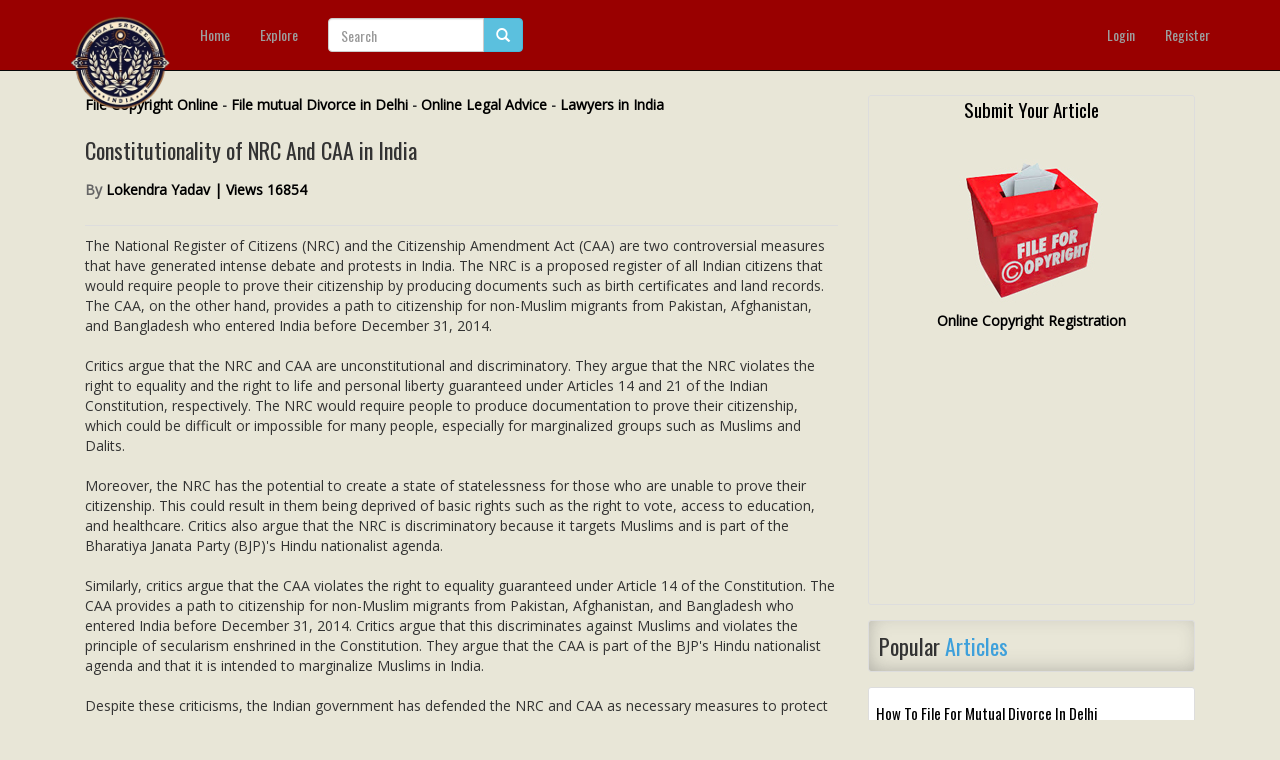

--- FILE ---
content_type: text/html; charset=UTF-8
request_url: https://www.legalserviceindia.com/legal/article-10543-constitutionality-of-nrc-and-caa-in-india.html
body_size: 8142
content:
<!doctype html>
<html>
<head>
<meta charset="utf-8">
<title>Constitutionality of NRC And CAA in India</title>
<meta name="description" content="The National Register of Citizens (NRC) and the Citizenship Amendment Act (CAA) 
are two controversial measures that have generated intense debate and protests 
in India. The NRC is a proposed re..." />
<meta name="keywords" content="law articles, legal insights, lawyers directory, legal advice, constitutional law, criminal law, civil law, divorce law, family law, corporate law, legal rights, case studies, court rulings, legal updates, law students, advocates, legal news, legal scholars, Indian law, legal research, legal blog, legal directory." />
<link rel="canonical" href="https://www.legalserviceindia.com/legal/article-10543-constitutionality-of-nrc-and-caa-in-india.html" />
<meta name="robots" content="index, follow">
<!--Facebook Meta Tags-->
<meta property="fb:app_id" content="724633377733408" /> 
<meta property="og:url" content="http://www.legalserviceindia.com/legal/article-10543-constitutionality-of-nrc-and-caa-in-india.html" /> 
<meta property="og:title" content="Constitutionality of NRC And CAA in India | Legal Service India - Law Articles - Legal Resources" />
<meta property="og:description" content="The National Register of Citizens (NRC) and the Citizenship Amendment Act (CAA) 
are two controversial measures that have generated intense debate and protests 
in India. The NRC is a proposed re..." /> 
<meta property="og:image" content="http://www.legalserviceindia.com/legal/uploads/reasonabilitytocaanrc_952020190.jpeg" /> 
<!--End Facebook Meta Tags-->

<meta name="viewport" content="width=device-width, initial-scale=1">

<link href="favicon.ico" rel="shortcut icon" type="image/x-icon"/>

<!-- DNS Prefetch & Preconnect to reduce DNS lookup latency -->
<link rel="dns-prefetch" href="//pagead2.googlesyndication.com">
<link rel="dns-prefetch" href="//oss.maxcdn.com">
<link rel="dns-prefetch" href="//connect.facebook.net">

<link rel="preconnect" href="https://pagead2.googlesyndication.com" crossorigin>
<link rel="preconnect" href="https://oss.maxcdn.com" crossorigin>
<link rel="preconnect" href="https://connect.facebook.net" crossorigin>
<!-- End DNS hints -->

<link href="templates/default/css/bootstrap.css" rel="stylesheet" type="text/css">
<link href="templates/default/css/font-awesome.min.css" rel="stylesheet" type="text/css">
<link href="templates/default/css/style.css" rel="stylesheet" type="text/css">

<!-- HTML5 Shim and Respond.js IE8 support of HTML5 elements and media queries -->
    <!-- WARNING: Respond.js doesn't work if you view the page via file:// -->
    <!--[if lt IE 9]>
      <script src="https://oss.maxcdn.com/html5shiv/3.7.2/html5shiv.min.js"></script>
      <script src="https://oss.maxcdn.com/respond/1.4.2/respond.min.js"></script>
    <![endif]-->

<script src="js/jquery.min.js"></script>    
<script src="js/bootstrap.min.js"></script>
<script src="js/jquery.fitvids.js"></script>

<script>
  $(document).ready(function(){
    // Target your .container, .wrapper, .post, etc.
    $(".art-body p").fitVids();
    $(".art-body p img").addClass("img-responsive");
    $(".art-body .image img").addClass("img-responsive"); 
  });
</script>
<script async src="//pagead2.googlesyndication.com/pagead/js/adsbygoogle.js"></script>
<script>
     (adsbygoogle = window.adsbygoogle || []).push({
          google_ad_client: "ca-pub-9757683154964762",
          enable_page_level_ads: true
     });
</script>
<script async src="https://pagead2.googlesyndication.com/pagead/js/adsbygoogle.js?client=ca-pub-9757683154964762"
     crossorigin="anonymous"></script>
</head>

<body>

<div id="fb-root"></div>
<script>(function(d, s, id) {
  var js, fjs = d.getElementsByTagName(s)[0];
  if (d.getElementById(id)) return;
  js = d.createElement(s); js.id = id;
  js.src = "//connect.facebook.net/en_US/sdk.js#xfbml=1&appId=" + ("724633377733408") + "&version=v2.0";
  fjs.parentNode.insertBefore(js, fjs);
}(document, 'script', 'facebook-jssdk'));</script>


<div id="wrap">
<nav class="navbar navbar-inverse navbar-fixed-top" role="navigation">
  <div class="container-fluid">
<div class="container">
    <!-- Brand and toggle get grouped for better mobile display -->
    <div class="navbar-header">
      <button type="button" class="navbar-toggle" data-toggle="collapse" data-target="#bs-example-navbar-collapse-1">
        <span class="sr-only">Toggle navigation</span>
        <span class="icon-bar"></span>
        <span class="icon-bar"></span>
        <span class="icon-bar"></span>
      </button>
      <a class="navbar-brand" href="index.html"><img src="images/logo.png" class="logo" alt="Legal Service India - Law Articles - Legal Resources"></a>
    </div>

    <!-- Collect the nav links, forms, and other content for toggling -->
    <div class="collapse navbar-collapse" id="bs-example-navbar-collapse-1">
      <ul class="nav navbar-nav">
        <li><a href="index.html">Home</a></li>
        <li><a href="explore.html">Explore</a></li>

</ul>

       <form class="navbar-form navbar-left" role="search" name="srch-term" id="srch-term" method="get" action="search.php">
        <div class="input-group">
            <input type="text" class="form-control" id="term" name="term" placeholder="Search">
            <div class="input-group-btn">
                <button class="btn btn-info" type="submit"><i class="glyphicon glyphicon-search"></i></button>
            </div>
        </div>
        </form>
      <ul class="nav navbar-nav navbar-right">
      
     
                 <li><a href="/Legal-Articles/login/">Login</a></li>
        <li><a href="/Legal-Articles/register/">Register</a></li>
              </ul>
    </div><!-- /.navbar-collapse -->
    </div><!--container-->
  </div><!-- /.container-fluid -->
</nav>


<script>
$(document).scroll(function () { // remove "$"
    var s = $("#slidebox");
    var y = $(this).scrollTop();
    var bottom = jQuery(document).height() - jQuery(window).height();
    if (y >= bottom-300) {
        s.stop().animate({"right":"0px"}, "100");
    } else {

        s.stop().animate({"right":"-450px"}, "100");
    }
});
function popup(e){var t=700;var n=400;var r=(screen.width-t)/2;var i=(screen.height-n)/2;var s="width="+t+", height="+n;s+=", top="+i+", left="+r;s+=", directories=no";s+=", location=no";s+=", menubar=no";s+=", resizable=no";s+=", scrollbars=no";s+=", status=no";s+=", toolbar=no";newwin=window.open(e,"windowname5",s);if(window.focus){newwin.focus()}return false}
</script>


<div class="container pull-bottom">

<div class="col-md-8">
<div><b><a target="_blank" href="https://www.legalserviceindia.com/copyright/register.htm" title="Copyright">File Copyright 
Online</a> -
<a href="https://www.legalserviceindia.com/helpline/mutual_consent_divorce.htm">
File mutual Divorce in Delhi</a> -
<a href="https://www.legalserviceindia.com/consult/advice.htm">Online Legal 
Advice</a> - <a href="https://www.legalserviceindia.com/lawyers/lawyers_home.htm">
Lawyers in India</a></b><br><br></div>

<div class="art-title"><h1>Constitutionality of NRC And CAA in India</h1></div>

<div class="user-info">By <a href="author-26691-lokendra-yadav.html">Lokendra Yadav | Views 16854</a></div>

<div class="col-box social-box">
<!-- Law Button BEGIN -->
       <span class='st_facebook_hcount' displayText='Facebook'></span>
<span class='st_twitter_hcount' displayText='Tweet'></span>
<span class='st_linkedin_hcount' displayText='LinkedIn'></span>
<span class='st_blogger_hcount' displayText='Blogger'></span>
<span class='st_whatsapp_hcount' displayText='whatsapp'></span>
<span class='st_pocket_hcount' displayText='pocket'></span>
<span class='st_digg_hcount' displayText='Digg'></span>
<!-- Law Button END -->
</div><!--col-box-->

<div class="art-body">The National Register of Citizens (NRC) and the Citizenship Amendment Act (CAA) 
are two controversial measures that have generated intense debate and protests 
in India. The NRC is a proposed register of all Indian citizens that would 
require people to prove their citizenship by producing documents such as birth 
certificates and land records. The CAA, on the other hand, provides a path to 
citizenship for non-Muslim migrants from Pakistan, Afghanistan, and Bangladesh 
who entered India before December 31, 2014.<br>
<br>
Critics argue that the NRC and CAA are unconstitutional and discriminatory. They 
argue that the NRC violates the right to equality and the right to life and 
personal liberty guaranteed under Articles 14 and 21 of the Indian Constitution, 
respectively. The NRC would require people to produce documentation to prove 
their citizenship, which could be difficult or impossible for many people, 
especially for marginalized groups such as Muslims and Dalits.<br>
<br>
Moreover, the NRC has the potential to create a state of statelessness for those 
who are unable to prove their citizenship. This could result in them being 
deprived of basic rights such as the right to vote, access to education, and 
healthcare. Critics also argue that the NRC is discriminatory because it targets 
Muslims and is part of the Bharatiya Janata Party (BJP)'s Hindu nationalist 
agenda.<br>
<br>
Similarly, critics argue that the CAA violates the right to equality guaranteed 
under Article 14 of the Constitution. The CAA provides a path to citizenship for 
non-Muslim migrants from Pakistan, Afghanistan, and Bangladesh who entered India 
before December 31, 2014. Critics argue that this discriminates against Muslims 
and violates the principle of secularism enshrined in the Constitution. They 
argue that the CAA is part of the BJP's Hindu nationalist agenda and that it is 
intended to marginalize Muslims in India.<br>
<br>
Despite these criticisms, the Indian government has defended the NRC and CAA as 
necessary measures to protect national security and to provide relief to 
persecuted minorities from neighboring countries. The government has argued that 
the NRC is necessary to identify and deport illegal immigrants who pose a threat 
to national security. Similarly, the government has argued that the CAA is 
necessary to provide relief to persecuted minorities such as Hindus, Sikhs, 
Buddhists, Jains, Parsis, and Christians who have fled from Pakistan, 
Afghanistan, and Bangladesh due to religious persecution.<br>
<br>
The government has also argued that the NRC and CAA are constitutional and that 
they do not violate any fundamental rights guaranteed under the Constitution. 
The government has argued that the right to citizenship is not an absolute right 
and that it is subject to reasonable restrictions. The government has also 
argued that the CAA is not discriminatory because it provides relief to 
persecuted minorities and not just Hindus.<br>
<br>
However, these arguments have not convinced the critics of the NRC and CAA. They 
argue that the government's justifications are unfounded and that the measures 
are discriminatory and unconstitutional. They argue that the NRC and CAA are 
part of a larger Hindu nationalist agenda to marginalize Muslims in India and to 
undermine the secular fabric of the country.<br>
<br>
In conclusion, the NRC and CAA are two controversial measures that have 
generated intense debate and protests in India. While the government argues that 
they are necessary measures to protect national security and to provide relief 
to persecuted minorities, critics argue that they are unconstitutional and 
discriminatory. The debate over the NRC and CAA is not just about the right to 
citizenship, but also about the fundamental principles of equality, secularism, 
and democracy enshrined in the Indian Constitution.<br>
<br>
<b>Also Read:</b><ul>
	<li><a target="_blank" href="article-3107-scrutiny-on-the-caa.html">Scrutiny 
	on the CAA</a></li>
	<li><a target="_blank" href="article-4418-reasonability-to-caa-nrc.html">
	Reasonability to CAA, NRC</a></li>
	<li>
	<a target="_blank" href="article-1450-blazing-issues-of-caa-and-nrc.html">
	Blazing issues of CAA and NRC</a></li>
	<li>
	<a target="_blank" href="article-1412-the-unholy-marriage-between-caa-and-nrc.html">
	The Unholy marriage between CAA and NRC</a></li>
	<li>
	<a target="_blank" href="https://www.legalservicesindia.com/law/article/1386/10/A-Brief-Analysis-of-CAA-And-Its-Impact-on-Citizens">
	A Brief Analysis of CAA And Its Impact on Citizens</a></li>
</ul>
</div>

<div class="other-title"><h2>Law <span class="home-line-2">Article in India</span></h2></div>

<div class="col-box social-box-bottom">

<div id="comments">

<div class="main-title pull-more"><h1>Please Drop Your Comments</h1></div>

<div class="fb-comments" data-href="http://www.legalserviceindia.com/legal/article-10543-constitutionality-of-nrc-and-caa-in-india.html" data-width="100%" data-numposts="5" data-colorscheme="light">

</div>

</div><!--comments-->


</div><!--col-box-->


<div class="ads-long">
<b><a target="_blank" href="https://legalserviceindia.com/lawyers/lawyers_home.htm">
Ask A Lawyers</a></b><br>
<script async src="https://pagead2.googlesyndication.com/pagead/js/adsbygoogle.js?client=ca-pub-9757683154964762"
     crossorigin="anonymous"></script></div>

<div class="main-title pull-more"><h1>You <span class="home-line-4">May Like</span></h1></div>


<div class="row releted-posts">

  <div class="col-sm-6 col-md-4">
    <div class="thumbnail">
      <a href="article-21655-from-india-to-israel-a-legal-analysis-of-human-rights-violations-and-wartime-atrocities.html">
      </a>
      <div class="caption">
         <a href="article-21655-from-india-to-israel-a-legal-analysis-of-human-rights-violations-and-wartime-atrocities.html"><h3>From India to Israel: A Leg...</h3></a>
      </div>
    </div>
  </div>

  <div class="col-sm-6 col-md-4">
    <div class="thumbnail">
      <a href="article-21654-confidentiality-in-mediation-safeguarding-trust-in-the-indian-dispute-resolution-process.html">
      </a>
      <div class="caption">
         <a href="article-21654-confidentiality-in-mediation-safeguarding-trust-in-the-indian-dispute-resolution-process.html"><h3>Confidentiality In Mediatio...</h3></a>
      </div>
    </div>
  </div>

  <div class="col-sm-6 col-md-4">
    <div class="thumbnail">
      <a href="article-21652-india-s-taxation-of-cryptocurrencies-a-barrier-or-a-path-forward-.html">
      </a>
      <div class="caption">
         <a href="article-21652-india-s-taxation-of-cryptocurrencies-a-barrier-or-a-path-forward-.html"><h3>India&#039;s Taxation of Cryptoc...</h3></a>
      </div>
    </div>
  </div>

  <div class="col-sm-6 col-md-4">
    <div class="thumbnail">
      <a href="article-21651-beyond-chains-human-trafficking-and-the-denial-of-basic-freedoms.html">
      </a>
      <div class="caption">
         <a href="article-21651-beyond-chains-human-trafficking-and-the-denial-of-basic-freedoms.html"><h3>Beyond Chains: Human Traffi...</h3></a>
      </div>
    </div>
  </div>

  <div class="col-sm-6 col-md-4">
    <div class="thumbnail">
      <a href="article-21650-types-of-evidence-an-overview.html">
      </a>
      <div class="caption">
         <a href="article-21650-types-of-evidence-an-overview.html"><h3>Types of Evidence: An Overview</h3></a>
      </div>
    </div>
  </div>

  <div class="col-sm-6 col-md-4">
    <div class="thumbnail">
      <a href="article-21646-arbitration-in-india-evolution-enforceability-and-judicial-oversight.html">
      </a>
      <div class="caption">
         <a href="article-21646-arbitration-in-india-evolution-enforceability-and-judicial-oversight.html"><h3>Arbitration in India: Evolu...</h3></a>
      </div>
    </div>
  </div>


</div><!--row-->



<h2>
<a target="_blank" href="https://www.legalserviceindia.com/lawyers/lawyers_home.htm">Lawyers in India</a> - Search By City</h2>
<table border="0" width="80%" height="296">
    <tr>
        <td height="148" width="40%"><ul>
            <li>
<b>
<a href="/lawyers/delhi.htm" title="Lawyers in New Delhi">Delhi</a></b></li>
            <li> <b> <a href="/lawyers/chandigarh.htm" title="Lawyers in Chandigarh">Chandigarh</a></b></li>
            <li> 
<a href="/lawyers/allahabad.htm" title="Lawyers in Allahabad">Allahabad</a></li>
            <li> 
<a href="/lawyers/lucknow.htm" title="Lawyers in Lucknow">Lucknow</a></li>
            <li> 
<a href="/lawyers/gurgaon.htm" title="Lawyers in Gurgaon">Gurgaon</a></li>
            <li> 
<a href="/lawyers/faridabad.htm" title="Lawyers in Faridabad">Faridabad</a></li>
            <li> 
<a href="/lawyers/noida.htm" title="Lawyers in Noida">Noida</a></li>
            <li> 
<a href="/lawyers/ghaziabad.htm" title="Lawyers in Ghaziabad">Ghaziabad</a></li>
            <li> 
<a href="/lawyers/jalandhar.htm" title="Lawyers in Jalandhar">Jalandhar</a></li>
            <li> 
<a href="/lawyers/agra.htm" title="lawyers in Agra">Agra</a></li>
            <li> 
<a href="/lawyers/jodhpur.htm" title="lawyers in Jodhpur">Jodhpur</a></li>
            <li> 
<a href="/lawyers/amritsar.htm" title="lawyers in Amritsar">Amritsar</a><br>
<br>
<li> <b> <a href="/lawyers/bombay.htm" title="lawyers in Mumbai">Mumbai</a></b></li>
            <li> 
<b> 
<a href="/lawyers/pune.htm" title="lawyers in Pune">Pune</a></b></li>
            <li> 
<a href="/lawyers/nagpur.htm" title="lawyers in Nagpur">Nagpur</a></li>
            <li> 
<a href="/lawyers/belgaum.htm" title="Lawyers in Belgaum">Belgaum</a></li>
            <li> 
<a href="/lawyers/jalgaon.htm" title="lawyers in Jalgaon">Jalgaon</a></li>
            <li> 
<a href="/lawyers/nashik.htm" title="lawyers in Nashik">Nashik</a></li>
            <li> 
<b> 
<a href="/lawyers/ahmedabad.htm" title="lawyers in Ahmedabad">Ahmedabad</a></b></li>
            <li> 
<a href="/lawyers/surat.htm" title="lawyers in Surat">Surat</a></li>
            <li> 
<a href="/lawyers/indore.htm" title="lawyers in Indore">Indore</a></li>
            <li> 
<a href="/lawyers/khandwa.htm" title="Lawyers in Khandwa">Khandwa</a></li>
            <li> 
<a href="/lawyers/rajkot.htm" title="lawyers in Rajkot">Rajkot</a></li>
        </ul></td>
        <td height="148" width="40%"><ul>
            <li> 
<b> 
<a href="/lawyers/calcutta.htm" title="lawyers in Kolkata">Kolkata</a></b></li>
            <li> 
<b> 
<a href="/lawyers/siliguri.htm" title="lawyers in Siliguri">Siliguri</a></b></li>
            <li> 
<a href="/lawyers/durgapur.htm" title="lawyers in Durgapur">Durgapur</a></li>
            <li> 
<a href="/lawyers/jamshedpur.htm" title="Lawyers in Jamshedpur">Jamshedpur</a></li>
            <li> 
<a href="/lawyers/ranchi.htm" title="Lawyers in Ranchi">Ranchi</a></li>
            <li> 
<a href="/lawyers/chhattisgarh.htm" title="lawyers in Janjgir">Janjgir</a></li>
            <li> 
<a href="/lawyers/dimapur.htm" title="lawyers in Dimapur">Dimapur</a></li>
            <li> 
<b> 
<a href="/lawyers/guwahati.htm" title="lawyers in Guwahati">Guwahati</a></b></li>
            <li> 
<a href="/lawyers/new_delhi.htm" title="Lawyers in New Delhi">New Delhi</a></li>
            <li> 
<a href="/lawyers/ludhiana.htm" title="Lawyers in Ludhiana">Ludhiana</a></li>
            <li> 
<a href="/lawyers/jaipur.htm" title="Lawyers in Jaipur">Jaipur</a><br>
<br>
</li>
<li> <b> <a href="/lawyers/chennai.htm" title="lawyers in Chennai">Chennai</a></b></li>
            <li> 
<b> 
<a href="/lawyers/bangalore.htm" title="lawyers in Bangalore">Bangalore</a></b></li>
            <li> 
<b> 
<a href="/lawyers/hyderabad.htm" title="lawyers in Hyderabad">Hyderabad</a></b></li>
            <li> 
<a href="/lawyers/visakhapatnam.htm" title="lawyers in Visakhapatnam">Visakhapatnam</a></li>
            <li> 
<b> 
<a href="/lawyers/cochin.htm" title="lawyers in Cochin">Cochin</a></b></li>
            <li> 
<a href="/lawyers/coimbatore.htm" title="lawyers in Coimbatore">Coimbatore</a></li>
            <li> 
<A href="/lawyers/Pondicherry.htm" title="lawyers in Pondicherry">Pondicherry</a></li>
            <li> 
<a href="/lawyers/trivandrum.htm" title="lawyers in Trivandrum">Trivandrum</a></li>
            <li> 
<a href="/lawyers/eluru.htm" title="Lawyers in Eluru">Eluru</a></li>
            <li> 
<a href="/lawyers/vapi.htm" title="Lawyers in Vapi">Vapi</a></li>
            <li> 
<a href="/lawyers/bengaluru.htm" title="Lawyers in Bengaluru">Bengaluru</a></li>
        </ul>
</td>
    </tr>
</table>
</div><!--col-md-8-->

<div class="col-md-4 col-no-mobile">


<div class="ads-left">
    <h2>  
   <a
      href="https://legalserviceindia.com/legal/submit.html" 
      target="_blank" 
      rel="noopener noreferrer" 
      title="Click Here To Submit Your Article">Submit Your Article</a></h2>
  <br>  <br>

<img src="https://legalserviceindia.com/images/right.jpg" alt="Copyright Filing"><b><br>
<a target="_blank" href="https://legalserviceindia.com/copyright/register.htm">Online Copyright Registration</a></b><br><br>
<script async src="//pagead2.googlesyndication.com/pagead/js/adsbygoogle.js"></script>
<!-- responsive -->
<ins class="adsbygoogle"
     style="display:block"
     data-ad-client="ca-pub-9757683154964762"
     data-ad-slot="3315816414"
     data-ad-format="auto"></ins>
<script>
(adsbygoogle = window.adsbygoogle || []).push({});
</script>
<?php
echo "WWE";
?>
</div>

<div class="main-title pull-more"><h1>Popular <span class="home-line-4">Articles</span></h1></div>


            <div class="post-box">
                <div class="post-bottom">
                    <a href="article-1395-how-to-file-for-mutual-divorce-in-delhi.html">
                        <h3>How To File For Mutual Divorce In Delhi</h3>
                    </a>

                    <p>How To File For Mutual Divorce In Delhi
Mutual Consent Divorce is the Simplest Way to Obtain a D...</p>
                </div><!--post-->
            </div><!--post-box-->

        
            <div class="post-box">
                <div class="post-bottom">
                    <a href="article-8374-increased-age-for-girls-marriage.html">
                        <h3>Increased Age For Girls Marriage</h3>
                    </a>

                    <p>It is hoped that the Prohibition of Child Marriage (Amendment) Bill, 2021, 
which intends to inc...</p>
                </div><!--post-->
            </div><!--post-box-->

        
            <div class="post-box">
                <div class="post-bottom">
                    <a href="article-8409-facade-of-social-media.html">
                        <h3>Facade of Social Media</h3>
                    </a>

                    <p>One may very easily get absorbed in the lives of others as one scrolls 
through a Facebook news ...</p>
                </div><!--post-->
            </div><!--post-box-->

        
            <div class="post-box">
                <div class="post-bottom">
                    <a href="article-2898-section-482-crpc-quashing-of-fir-guidelines-set-out-by-the-hon-ble-supreme-court-of-india.html">
                        <h3>Section 482 CrPc - Quashing Of FIR: Guid...</h3>
                    </a>

                    <p>The Inherent power under Section 482 in The Code Of Criminal Procedure, 1973 
(37th Chapter of t...</p>
                </div><!--post-->
            </div><!--post-box-->

        
<div class="ads-left">
    <img src="https://legalserviceindia.com/images/banner-side2.jpg" alt="Lawyers Registration"><br>
<b><a target="_blank" href="https://legalserviceindia.com/lawyers/payment/register.htm">
Lawyers Membership</a></b> - Get Clients Online<br>
<script async src="//pagead2.googlesyndication.com/pagead/js/adsbygoogle.js"></script>
<!-- responsive -->
<ins class="adsbygoogle"
     style="display:block"
     data-ad-client="ca-pub-9757683154964762"
     data-ad-slot="3315816414"
     data-ad-format="auto"></ins>
<script>
(adsbygoogle = window.adsbygoogle || []).push({});
</script>
<br><br>
<h2>
<a target="_blank" href="https://legalserviceindia.com/articles/index.html">File caveat In 
Supreme Court Instantly</a></h2></div>

</div><!--col-md-4-->

</div><!--container-->


<style>
.footer-container {
    background-color: #E8E6D7;
    color: #222;
    padding: 30px 15px;
    text-align: center;
}
.footer-title {
    font-size: 20px;
    font-weight: bold;
    margin-bottom: 15px;
    text-transform: uppercase;
    color: #d4a017;
}
.footer-links {
    display: grid;
    grid-template-columns: repeat(4, 1fr);
    gap: 20px;
    justify-content: center;
    max-width: 1200px;
    margin: 0 auto;
    text-align: left;
}
.footer-links ul {
    list-style: none;
    padding: 0;
    margin: 0;
}
.footer-links li {
    margin: 8px 0;
}
.footer-links a {
    text-decoration: none;
    color: #222;
    font-size: 16px;
    transition: 0.3s;
}
.footer-links a:hover {
    color: #d4a017;
    text-decoration: underline;
}
.footer-highlight {
    font-weight: bold;
    color: #d4a017;
}
</style>
<div class="footer-container">
    <div class="footer-title">Top Lawyers in India - Search by City</div>
    <div class="footer-links">
        <ul>
            <li><a href="/lawyers/delhi.htm" class="footer-highlight" title="Best Lawyers in Delhi - Legal Experts">Delhi Lawyers</a></li>
            <li><a href="/lawyers/chandigarh.htm" title="Find Top Advocates in Chandigarh">Chandigarh Lawyers</a></li>
            <li><a href="/lawyers/allahabad.htm" title="Experienced Lawyers in Allahabad">Allahabad Lawyers</a></li>
            <li><a href="/lawyers/lucknow.htm" title="Trusted Legal Advisors in Lucknow">Lucknow Lawyers</a></li>
            <li><a href="/lawyers/noida.htm" title="Top Noida Law Firms & Lawyers">Noida Lawyers</a></li>
            <li><a href="/lawyers/gurgaon.htm" class="footer-highlight" title="Best Legal Services in Gurgaon">Gurgaon Lawyers</a></li>
        </ul>
        <ul>
            <li><a href="/lawyers/faridabad.htm" title="Expert Advocates in Faridabad">Faridabad Lawyers</a></li>
            <li><a href="/lawyers/jalandhar.htm" title="Legal Consultants in Jalandhar">Jalandhar Lawyers</a></li>
            <li><a href="/lawyers/vapi.htm" title="Lawyers & Law Firms in Vapi">Vapi Lawyers</a></li>
            <li><a href="/lawyers/cochin.htm" class="footer-highlight" title="Top Advocates in Cochin">Cochin Lawyers</a></li>
            <li><a href="/lawyers/rajkot.htm" title="Rajkot’s Leading Legal Experts">Rajkot Lawyers</a></li>
            <li><a href="/lawyers/jodhpur.htm" title="Jodhpur’s Best Legal Advisors">Jodhpur Lawyers</a></li>
        </ul>
        <ul>
            <li><a href="/lawyers/bombay.htm" class="footer-highlight" title="Best Mumbai Lawyers & Legal Advisors">Mumbai Lawyers</a></li>
            <li><a href="/lawyers/pune.htm" title="Find Pune Advocates & Law Firms">Pune Lawyers</a></li>
            <li><a href="/lawyers/nagpur.htm" title="Expert Legal Consultants in Nagpur">Nagpur Lawyers</a></li>
            <li><a href="/lawyers/nashik.htm" title="Top Nashik Law Experts & Attorneys">Nashik Lawyers</a></li>
            <li><a href="/lawyers/ahmedabad.htm" class="footer-highlight" title="Best Lawyers in Ahmedabad for Legal Solutions">Ahmedabad Lawyers</a></li>
            <li><a href="/lawyers/surat.htm" title="Surat’s Leading Law Firms & Advocates">Surat Lawyers</a></li>
        </ul>
        <ul>
            <li><a href="/lawyers/calcutta.htm" class="footer-highlight" title="Top-Rated Kolkata Lawyers & Law Firms">Kolkata Lawyers</a></li>
            <li><a href="/lawyers/siliguri.htm" title="Best Siliguri Advocates & Legal Experts">Siliguri Lawyers</a></li>
            <li><a href="/lawyers/jaipur.htm" title="Find Experienced Lawyers in Jaipur">Jaipur Lawyers</a></li>
            <li><a href="/lawyers/ludhiana.htm" title="Ludhiana’s Top Legal Experts & Attorneys">Ludhiana Lawyers</a></li>
            <li><a href="/lawyers/chennai.htm" class="footer-highlight" title="Chennai’s Most Experienced Lawyers">Chennai Lawyers</a></li>
            <li><a href="/lawyers/hyderabad.htm" class="footer-highlight" title="Top Hyderabad Law Experts & Attorneys">Hyderabad Lawyers</a></li>
        </ul>
    </div>
</div>
<div class="container">
<img border="0" src="/images/celebrating.png" alt="legal service India.com - Celebrating 20 years in Service"><br><br>
<span class="pull-left"><a href="https://www.legalserviceindia.com">Home</a> | <a href="https://www.legalserviceindia.com/lawyers/lawyers_home.htm">Lawyers</a> |
<a target="_blank" href="https://legalserviceindia.com/">
Events</a> | <a href="https://www.legalserviceindia.com/editorial-board.htm">Editorial 
Team</a> | <a  href="privacy_policy.html">Privacy Policy</a> | <a  href="tos.html">Terms of Use</a> | 
<a target="_blank" href="https://www.legalservicesindia.com/lawyers/amazon_auto_links/law-books/">
Law Books</a> | <a href="rss.php">RSS Feeds</a> | <a href="contact_us.html">Contact Us</a></span><br><br>
<span class="right">Legal Service India.com is Copyrighted under the Registrar of Copyright Act (Govt of India) &copy; 2000-2026
<br>ISBN No: 978-81-928510-0-6<br><br></span></div><!--container-->
<br>
<br>
<br>
<br>
<br>
<br>
<br>
<script async src="https://pagead2.googlesyndication.com/pagead/js/adsbygoogle.js?client=ca-pub-9757683154964762"
     crossorigin="anonymous"></script>
</footer>

</div><!--wrap-->
<script>
  const observer = new MutationObserver(mutations => {
    for (const mutation of mutations) {
      for (const node of mutation.addedNodes) {
        if (
          node.tagName === 'SCRIPT' &&
          node.src && node.src.trim() !== ''
        ) {
          console.warn('Blocked dynamically injected external script:', node.src);
          node.remove();
        }
      }
    }
  });

  observer.observe(document.documentElement, {
    childList: true,
    subtree: true
  });
</script>
<script defer src="https://static.cloudflareinsights.com/beacon.min.js/vcd15cbe7772f49c399c6a5babf22c1241717689176015" integrity="sha512-ZpsOmlRQV6y907TI0dKBHq9Md29nnaEIPlkf84rnaERnq6zvWvPUqr2ft8M1aS28oN72PdrCzSjY4U6VaAw1EQ==" data-cf-beacon='{"version":"2024.11.0","token":"a076f7c81eb24a6ca836eb865212a804","r":1,"server_timing":{"name":{"cfCacheStatus":true,"cfEdge":true,"cfExtPri":true,"cfL4":true,"cfOrigin":true,"cfSpeedBrain":true},"location_startswith":null}}' crossorigin="anonymous"></script>
</body>
</html>

--- FILE ---
content_type: text/html; charset=utf-8
request_url: https://www.google.com/recaptcha/api2/aframe
body_size: 267
content:
<!DOCTYPE HTML><html><head><meta http-equiv="content-type" content="text/html; charset=UTF-8"></head><body><script nonce="iXDp-g56m-zpVzEpO--Zyw">/** Anti-fraud and anti-abuse applications only. See google.com/recaptcha */ try{var clients={'sodar':'https://pagead2.googlesyndication.com/pagead/sodar?'};window.addEventListener("message",function(a){try{if(a.source===window.parent){var b=JSON.parse(a.data);var c=clients[b['id']];if(c){var d=document.createElement('img');d.src=c+b['params']+'&rc='+(localStorage.getItem("rc::a")?sessionStorage.getItem("rc::b"):"");window.document.body.appendChild(d);sessionStorage.setItem("rc::e",parseInt(sessionStorage.getItem("rc::e")||0)+1);localStorage.setItem("rc::h",'1768505890651');}}}catch(b){}});window.parent.postMessage("_grecaptcha_ready", "*");}catch(b){}</script></body></html>